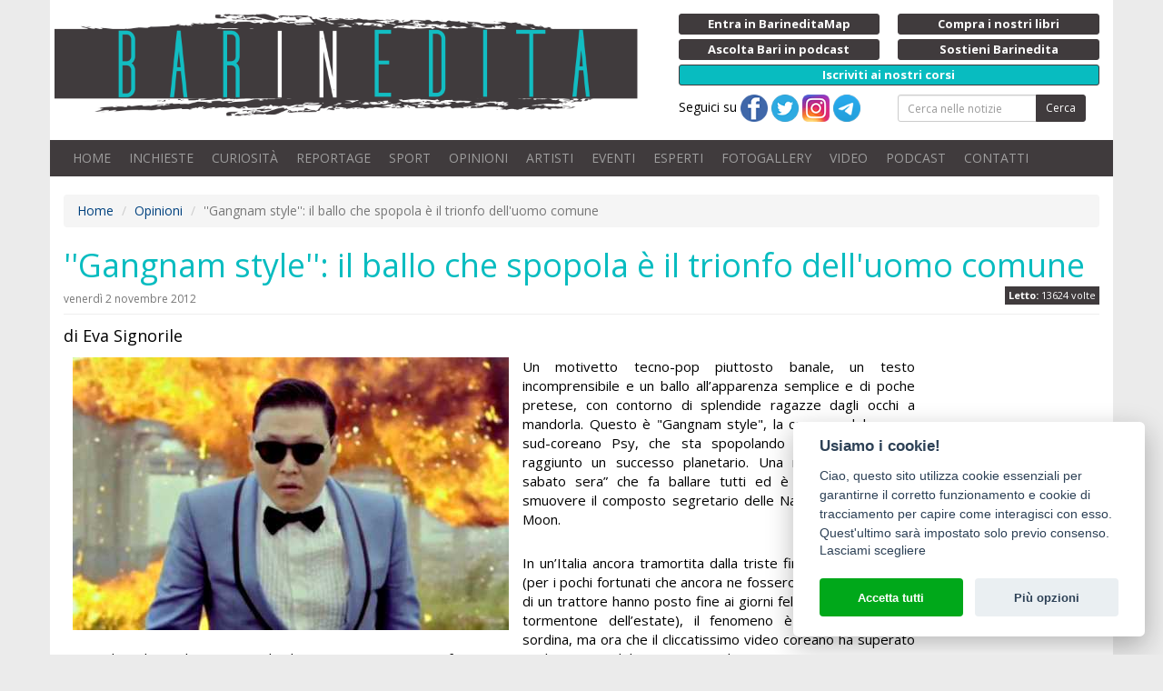

--- FILE ---
content_type: text/html;charset=ISO-8859-1
request_url: https://www.barinedita.it/opinioni/n275---gangnam-style----il-ballo-che-spopola-e-il-trionfo-dell-uomo-comune
body_size: 39627
content:
<!DOCTYPE html PUBLIC "-//W3C//DTD XHTML 1.0 Transitional//EN" "http://www.w3.org/TR/xhtml1/DTD/xhtml1-transitional.dtd">
<html xmlns="http://www.w3.org/1999/xhtml">
<head>

<meta http-equiv="Content-Type" content="text/html; charset=ISO-8859-1">
<title>''Gangnam style'': il ballo che spopola è il trionfo dell'uomo comune | Barinedita - Testata giornalistica online</title>
<meta property="og:title" content="''Gangnam style'': il ballo che spopola è il trionfo dell'uomo comune" />
<meta name="keywords" content="notizie bari,notizie inedite bari,informazioni bari,eventi bari,eventi puglia,"/>
<meta name="viewport" content="initial-scale=1, maximum-scale=1">
<meta name="description" content="''Gangnam style'': il ballo che spopola è il trionfo dell'uomo comune. Un motivetto tecno-pop piuttosto banale, un testo incomprensibile e un ballo all&rsquo;apparenza semplice e di poche pretese, ..."/>
<link rel="icon" href="/images/logo-512.png?v=1477035289000" type="image/x-icon" />
<link rel="apple-touch-icon" href="/images/logo-512.png?v=1477035289000" type="image/x-icon" />
<meta property="og:description" content="''Gangnam style'': il ballo che spopola è il trionfo dell'uomo comune. Un motivetto tecno-pop piuttosto banale, un testo incomprensibile e un ballo all&rsquo;apparenza semplice e di poche pretese, ..."/>
<meta property="fb:app_id" content="1390371527956572" />
<meta property="og:site_name" content="Barinedita">
<meta property="og:type" content="article" />
<meta property="og:url2" content="https://www.barinedita.it/opinioni/n275---gangnam-style----il-ballo-che-spopola-e-il-trionfo-dell-uomo-comune" />
<meta property="og:url" content="https://www.barinedita.it/opinioni/n275---gangnam-style----il-ballo-che-spopola-e-il-trionfo-dell-uomo-comune" />
<meta property="og:image" content="https://www.barinedita.it/foto-1200-624/psy1%20small.jpg"/><meta property="og:image:width" content="540"/><meta property="og:image:height" content="282"/>
<link rel="canonical" href="https://www.barinedita.it/opinioni/n275---gangnam-style----il-ballo-che-spopola-e-il-trionfo-dell-uomo-comune">

<link href="/css/style.css?v=2" rel="stylesheet" media="screen" type="text/css"/>
<link rel="manifest" href="https://www.barinedita.it/manifest.json">
<meta name="google-site-verification" content="Dv1knrfh5VNsqkDkbUK-l9QANwmD7-Qsouplh5JPw14" />

<script type="text/javascript" src="https://platform-api.sharethis.com/js/sharethis.js#property=642af5de2e43270019720c3a&product=sticky-share-buttons&source=platform" async="async"></script>



<!-- Facebook Pixel Code -->
<script defer="defer" type="text/plain" data-cookiecategory="analytics">
!function(f,b,e,v,n,t,s)
{if(f.fbq)return;n=f.fbq=function(){n.callMethod?
n.callMethod.apply(n,arguments):n.queue.push(arguments)};
if(!f._fbq)f._fbq=n;n.push=n;n.loaded=!0;n.version='2.0';
n.queue=[];t=b.createElement(e);t.async=!0;
t.src=v;s=b.getElementsByTagName(e)[0];
s.parentNode.insertBefore(t,s)}(window,document,'script',
'https://connect.facebook.net/en_US/fbevents.js');
fbq('init', '826338417717362'); 
fbq('track', 'PageView');
</script>
<noscript>
<img height="1" width="1" alt="" src="https://www.facebook.com/tr?id=826338417717362&ev=PageView&noscript=1"/>
</noscript>
<!-- End Facebook Pixel Code -->
</head>

<body>
<div id="fb-root"></div>

<style>
.blink_me {background-color: #08bcc0;
/*  animation: blinker 1s linear infinite;*/
}

@keyframes blinker {
  50% {
    background-color: #08bcc0;
  }
}
</style>
<div id="pag">
<div class="container bianco">

<div class="row nm">
<div class="row top">
    <div class="col-md-7 col-sm-12 np">
    	<a href="/" class="logo"><img src="/images/logo.png" alt="Barinedita" width="642" height="120" class="img-responsive"/></a>


	</div>
    <div class="col-md-5 col-sm-12 ">
    <div class="row pulsantini">
       <div class="col-md-6 col-sm-6 col-xs-6 riducixs"><a href="https://www.barineditamap.it/" target="_blank" class="btn btn-xs btn-dark btn-block riduci"><strong>Entra in BarineditaMap</strong></a></div>
        <!--div class="col-md-6 col-sm-6 col-xs-6 riducixs"><a href="/segnala-notizia" class="btn btn-xs btn-dark btn-block riduci"><strong>Scrivi alla redazione</strong></a></div-->
        <div class="col-md-6 col-sm-6 col-xs-6"><a href="/il-libro" class="btn btn-xs btn-dark btn-block riduci"><strong>Compra i nostri libri</strong></a></div>
		
		<div class="col-md-6 col-sm-6 col-xs-6"><a href="/podcast" class="btn btn-xs btn-dark btn-block riduci"><strong>Ascolta Bari in podcast</strong></a></div>
		
        <!--div class="col-md-6 col-sm-6 hidden-xs riducixd"><a href="/pubblicita-con-noi" class="btn btn-xs btn-dark btn-block riduci"><strong>Fai pubblicit&agrave; con noi</strong></a></div-->
        <div class="col-md-6 col-sm-6 col-xs-6"><a href="/sostienici" class="btn btn-xs btn-dark btn-block riduci"><strong>Sostieni Barinedita</strong></a></div>
        <div class="col-md-12 col-sm-12 col-xs-12"><a href="/entra-in-redazione" class="btn btn-xs btn-dark btn-block blink_me"><strong>Iscriviti ai nostri corsi</strong></a></div>

        <div class="col-md-6 col-xs-12 hidden-xs"> Seguici su 
        <a href="https://www.facebook.com/barinedita" target="_blank"><img src="/images/facebook.png" width="30" height="30" alt="Pagina facebook Barinedita"/></a> <a href="https://twitter.com/barinedita" target="_blank"><img src="/images/twitter.png" width="30" height="30" alt="Pagina Twitter Barinedita"/></a> <a href="https://www.instagram.com/barinedita/" target="_blank"><img src="/images/instagram.png" width="30" height="30" alt="Pagina Instagram Barinedita"/></a> <a href="https://t.me/barinedita" target="_blank"><img src="/images/telegram.png" width="30" height="30" alt="Pagina Telegram Barinedita"/></a>
		</div><div class="col-md-6 col-xs-12">
<form class="navbar-form" role="search" action="/ricerca" method="post" name="fcerca"><div class="form-group"><div class="input-group input-group-sm"><input type="text" class="form-control" placeholder="Cerca nelle notizie" name="cerca" onkeyup="$(this.form).attr('action','/ricerca/'+$(this).val().replace(/ /g,'_'))"><span class="input-group-btn"><button type="submit" class="btn btn-dark">Cerca</button></span></div></div></form>
      
		</div>
    </div>
	</div>
</div>

<nav class="navbar navbar-inverse">

    <!-- Brand and toggle get grouped for better mobile display -->
    <div class="navbar-header">
      <button type="button" class="navbar-toggle collapsed" data-toggle="collapse" data-target="#bs-example-navbar-collapse-1" aria-expanded="false">
        <span class="sr-only">Toggle navigation</span>
        <span class="icon-bar"></span>
        <span class="icon-bar"></span>
        <span class="icon-bar"></span>
      </button>
      <a class="navbar-brand visible-xs collapsed" data-toggle="collapse" data-target="#bs-example-navbar-collapse-1" aria-expanded="false">Menu</a>
    </div>

    <!-- Collect the nav links, forms, and other content for toggling -->
    <div class="collapse navbar-collapse" id="bs-example-navbar-collapse-1">
      <ul class="nav navbar-nav">
        <li><a href="/">HOME</a></li>
        <li><a href="/bari-report-notizie">INCHIESTE</a></li>
        <li><a href="/storie-e-interviste">CURIOSIT&Agrave;</a></li>
        <li><a href="/reportage">REPORTAGE</a></li>
        <li><a href="/sport">SPORT</a></li>
        <li><a href="/opinioni">OPINIONI</a></li>
        <li><a href="/Giovani-artisti-crescono">ARTISTI</a></li>
        <li><a href="/eventi">EVENTI</a></li>        
        <li><a href="/faq">ESPERTI</a></li>
        <li><a href="/gallery">FOTOGALLERY</a></li>
		<li><a href="/video">VIDEO</a></li>
		<li><a href="/podcast">PODCAST</a></li>
        <!--li><a href="/sondaggi" id="sondaggi">SONDAGGI</a></li-->
        <li><a href="/redazione-barinedita">CONTATTI</a></li>
      </ul>

    </div><!-- /.navbar-collapse -->

</nav>




<div id="fb-root"></div>
<script>(function(d, s, id) {
  var js, fjs = d.getElementsByTagName(s)[0];
  if (d.getElementById(id)) return;
  js = d.createElement(s); js.id = id;
  js.src = "//connect.facebook.net/it_IT/sdk.js#xfbml=1&version=v2.4&appId=1390371527956572";
  fjs.parentNode.insertBefore(js, fjs);
}(document, 'script', 'facebook-jssdk'));</script>

<div itemscope itemtype="http://schema.org/NewsArticle">

<div itemprop="publisher" itemscope itemtype="https://schema.org/Organization">
    <div itemprop="logo" itemscope itemtype="https://schema.org/ImageObject">
      <meta itemprop="url" content="https://www.barinedita.it/images/logo.png">
      <meta itemprop="width" content="963">
      <meta itemprop="height" content="169">
    </div>
    <meta itemprop="name" content="Barinedita">
  </div>
  
<script language="javascript">
function RefreshImage(valImageId) {
	var objImage = document.images[valImageId];
	if (objImage == undefined) {
		return;
	}
	var now = new Date();
	objImage.src = objImage.src.split('?')[0] + '?x=' + now.toUTCString();
}

</script>
<style>
.page-header h1{ font-size:30px;}
@media screen and (min-width: 768px) {

.page-header h1{ font-size:36px;}
}

</style>

<span xmlns:v="http://rdf.data-vocabulary.org/#">
<ol class="breadcrumb hidden-xs">
<li><span typeof="v:Breadcrumb"><a href="/" rel="v:url" property="v:title">Home</a></span></li>
<li><span typeof="v:Breadcrumb"><a href="/opinioni" rel="v:url" property="v:title">Opinioni</a></span></li>
<li class="active"><span typeof="v:Breadcrumb"><span property="v:title"></span>''Gangnam style'': il ballo che spopola è il trionfo dell'uomo comune</span></li>
</ol></span>

<div id="wrapper">
<div id="content">


<div class="page-header nm"><h1>


<span itemprop="headline">''Gangnam style'': il ballo che spopola è il trionfo dell'uomo comune</span><br />
<div style="margin-bottom:10px; text-align:right; display:inline-flex; float:right">

<div class="letton" style="margin-top:2px"><strong>Letto:</strong> 13624 volte</div>
</div>
<small style=" margin-top:10px;display:table; font-size:12px;">venerdì 2 novembre 2012</small>
</h1></div>

<meta itemprop="datePublished" content="02/11/2012 19:31:02"/>
<meta itemprop="dateModified" content="30/09/2019 08:48:27" />
<h4 style="line-height:1.5">di Eva Signorile</h4>
<div class="row">
<div class="col-md-10" style="min-height:200px;">
	
<div class="newstxt" style=" margin:0 5px;">
<div class="mainfoto">

<a href="/public/foto_news_upload/PSY1 Small.jpg" data-fancybox="gallery" rel="gallery" title="''Gangnam style'': il ballo che spopola è il trionfo dell'uomo comune"><img itemprop="image" src="/foto-480/PSY1 Small.jpg" alt="''Gangnam style'': il ballo che spopola è il trionfo dell'uomo comune" class="img-responsive"></a></div>
<div style=" margin-top:8px;" class="visible-xs"><!-- responsive4 -->
<ins class="adsbygoogle"
     style="display:inline-block;width:320px;height:100px"
     data-ad-client="ca-pub-5633272075103029"
     data-ad-slot="6983811608"></ins>
<script>
(adsbygoogle = window.adsbygoogle || []).push({});
</script></div>


<span itemprop="articleBody">Un motivetto tecno-pop piuttosto banale, un testo incomprensibile e un ballo all&rsquo;apparenza semplice e di poche pretese, con contorno di splendide ragazze dagli occhi a mandorla. Questo &egrave; &quot;Gangnam style&quot;, la canzone del rapper sud-coreano Psy, che sta spopolando su youtube e ha raggiunto un successo planetario. Una nuova &ldquo;febbre del sabato sera&rdquo; che fa ballare tutti ed &egrave; riuscita persino a smuovere il composto segretario delle Nazioni Unite, Ban Ki Moon.<span class="copyright">Notizia di propriet&agrave; della testata giornalistica &copy; Barinedita (vietata la riproduzione)</span><br />
<br />
In un&rsquo;Italia ancora tramortita dalla triste fine del &ldquo;Pulcino Pio&rdquo; (per i pochi fortunati che ancora ne fossero all&rsquo;oscuro: le ruote di un trattore hanno posto fine ai giorni felici del volatile e del tormentone dell&rsquo;estate), il fenomeno &egrave; entrato quasi in sordina, ma ora che il cliccatissimo video coreano ha superato 530milioni di visualizzazioni, anche il nostro Paese si trova a fare i conti con il successo del motivetto trash.<span class="copyright">Notizia di propriet&agrave; della testata giornalistica &copy; Barinedita (vietata la riproduzione)</span><br />
<br />
&laquo;Appena arriva l&#39;ora della ricreazione &ndash; racconta stupita una professoressa di una scuola media barese - all&rsquo;improvviso&nbsp; i ragazzi si alzano e iniziano a saltellare sulle gambe, con le mani incrociate. Tutti insieme, a ritmo. Adesso mi sono accorta che mostrano le mani incrociate anche durante la lezione&raquo;. Questo &egrave; il passo &ldquo;equino&rdquo;del ballo gangnam-style.<span class="copyright">Notizia di propriet&agrave; della testata giornalistica &copy; Barinedita (vietata la riproduzione)</span><br />
<br />
Cos&igrave;, ora ballano tutti: da Seul a Pechino, da New York a Londra e adesso anche qui in Italia. Ci si agita in questa danza che nella sua ingenuit&agrave; ha una carica irriverente e quasi eversiva che non &egrave; sfuggita all&rsquo;artista cinese Ai Wei Wei, che ad aprile scorso si &egrave; visto sequestrare il passaporto all&rsquo;aeroporto di Pechino ed &egrave; rimasto agli arresti per 80 giorni. Ora che &egrave; &ldquo;libero&rdquo;, il dissidente cinese si &egrave; fatto immortalare in un video-parodia, nel quale canta e balla il suo personalissimo &ldquo;gangnam style&rdquo; roteando in aria un paio di manette.<span class="copyright">Notizia di propriet&agrave; della testata giornalistica &copy; Barinedita (vietata la riproduzione)</span><br /><br /><div style="margin:0 auto;display:block;"><script async src="https://pagead2.googlesyndication.com/pagead/js/adsbygoogle.js?client=ca-pub-5633272075103029" crossorigin="anonymous"></script>
<ins class="adsbygoogle"
     style="display:block; text-align:center;"
     data-ad-layout="in-article"
     data-ad-format="fluid"
     data-ad-client="ca-pub-5633272075103029"
     data-ad-slot="9838834404"></ins>
<script>
     (adsbygoogle = window.adsbygoogle || []).push({});
</script></div>
<br />
Appena il 24 ottobre scorso, 200 ballerini si sono dati appuntamento in Piazza Duomo a Milano, dove hanno inscenato il primo flash mob italiano sulle note della canzone asiatica. L&rsquo;improvvisato corpo di ballo si &egrave; visto rivolgere gli insulti di molti spettatori che hanno rimproverato ai ballerini il fatto di dedicarsi a una cosa tanto frivola in un momento di crisi.<span class="copyright">Notizia di propriet&agrave; della testata giornalistica &copy; Barinedita (vietata la riproduzione)</span><br />
<br />
Ma forse &egrave; proprio qui la chiave del successo di questo motivetto surreale: in un mondo ingrigito dalla crisi, i colori sgargianti del video, il fisico grassoccio del cantante 34enne e il non-sense delle sue mosse, appaiono a molti il trionfo dell&rsquo;uomo comune, contro un immaginario che ci vuole tutti sempre &ldquo;fighi&rdquo;, efficienti e &ldquo;produttivi&rdquo;.<span class="copyright">Notizia di propriet&agrave; della testata giornalistica &copy; Barinedita (vietata la riproduzione)</span><br />
<br />
Il video di &quot;Gangnam style&quot;:<br />
<br />
<iframe allowfullscreen="" frameborder="0" height="315" src="https://www.youtube.com/embed/9bZkp7q19f0" width="560"></iframe></span><br /><br />
<script async src="https://pagead2.googlesyndication.com/pagead/js/adsbygoogle.js?client=ca-pub-5633272075103029"
     crossorigin="anonymous"></script>
<ins class="adsbygoogle"
     style="display:block; text-align:center;"
     data-ad-layout="in-article"
     data-ad-format="fluid"
     data-ad-client="ca-pub-5633272075103029"
     data-ad-slot="4833919736"></ins>
<script>
     (adsbygoogle = window.adsbygoogle || []).push({});
</script>

<div style="margin:15px 0 ">&copy; RIPRODUZIONE RISERVATA <span itemprop="copyrightHolder">Barinedita</span></div>

<div class="addthis_sharing_toolbox"></div>
</div></div>

<style>
.mainfoto{float:left;width:auto;margin:0 0 15px 0; position:relative}
.bannernews{ width:310px; float:right;}
.autore a{ color:#999999; }
#tastocomm{ display:block; width:100%; text-align:center; cursor:pointer; font-size:30px; border-radius:9px; line-height:30px; background:#403B3D; color:#FFFFFF; padding:22px 0;}
#commenta{ margin:8px; font-weight:bold;}
.boxgallery{ width:100%; padding:0 15px; display:block;}
@media screen and (min-width: 992px){
	.boxgallery{ width:195px; float:right;}
	.mainfoto{margin:0 15px 15px 0;}
}
</style>
<div class="col-md-2 boxgallery-"><div style="clear:both"><br><br></div><!-- responsive2 -->
<ins class="adsbygoogle"
     style="display:block"
     data-ad-client="ca-pub-5633272075103029"
     data-ad-slot="8391840004"
     data-ad-format="auto"
     data-full-width-responsive="true"></ins>
<script>
     (adsbygoogle = window.adsbygoogle || []).push({});
</script></div></div><div style="clear:both"><hr></div><div class="row"><div class="col-md-6"><div class="autore"><div class="testo"><small>Scritto da</small><br><span itemprop="author">Eva Signorile</span><br></div></div></div><div class="col-md-6"><div class="autore np"><a id="tastocomm" onclick="mostracommento()">Lascia un commento</a><form method="post" id="commenta" style="display:none" action="/ins-comm-2.asp" target="_blank"><input type="hidden" name="id" value="275" />Lascia un tuo commento<table class="table table-condensed"><tr><td>Nome</td><td><input type="text" name="nome" class="form-control input-sm" size="30" required><!--for="nome"required="true"min="2"errorMsg="Per favore, inserisca correttamente il suo Nome!"--></td></tr><tr><td>E-mail</td><td><input type="email" name="email" class="form-control input-sm" size="30" required><!--for="email"required="true"min="2"dataType="email"errorMsg="Per favore, inserisca correttamente la sua E-mail!"--></td></tr><tr><td>Codice di controllo</td><td><input name="captchacode" type="text" id="captchacode" size="10" class="form-control input-sm" required/> <img id="imgCaptcha" src="/captcha.asp"/><a href="javascript:void(0)" onClick="RefreshImage('imgCaptcha')"><img src="/images/playback_reload.png" align="middle"></a></td></tr><tr><td>Commento</td><td><textarea name="testo" cols="70" rows=2 class="form-control input-sm" required></textarea><!--for="testo"required="true"min="10"errorMsg="Per favore, inserisca il suo commento!"--></td></tr><tr><td colspan="2"><small><input type="radio" name="Accetto privacy" value="si" required/> <strong>Accetto</strong> il trattamento dei dati personali in conformit&agrave; del <a href="/privacy.html" target="_blank" title="Informativa sulla privacy">Regolamento UE 679/2016 (GDPR)</a> in materia di Privacy.</small><br /><br /><input type="text" name="send2" id="send2"><input type="submit" class="btn btn-primary btn-block" value="Inserisci"/></td></tr></table><div class="msgcomm"></div></form></div></div></div>
<script>
function mostracommento(){
	$("#tastocomm").hide();
	$("#commenta").show();	
	}
</script>




<div class="page-header"><h3>I commenti</h3></div><ul class="elenco"><li class="dont-break-out"><em><strong>Sergio Spezzacatena</strong></em> - Complimenti per l'articolo :)</li><li class="dont-break-out"><em><strong>BARINEDITA</strong></em> - grazie!</li></ul><div style="clear:both"></div><div class="newsletter"><form id="newsletter2" onSubmit="return jValidate(this, true);" class="form-horizontal"><div class="form-group"><label class="col-sm-5 col-md-3 control-label">NEWSLETTER BARINEDITA <small>registrati</small></label><div class="col-sm-7 col-md-6"><div class="input-group"><input type="email" name="email" class="form-control" size="30" placeholder="La tua e-mail"><!--for="email"required="true"min="7"dataType="email"errorMsg="Per favore, inserisca un indirizzo e-mail valido!" --><span class="input-group-btn"><input type="submit" value="Procedi" class="btn btn-default" /></span></div></div><div class="col-sm-12 col-md-3"><span id="esiton2" class="help-block"></span></div></div></form></div><div style="clear:both"></div><div class="page-header"><h3>Leggi anche</h3></div><div class="row"><div class="col-md-2 col-sm-4 col-xs-6"><div class="thumbnail altezza gall"><a href="/reportage/n5543-adelfia-tornano-alla-luce-gli-antichi-e-leggendari-tunnel-che-si-estendono-nel-sottosuolo" title="Adelfia, tornano alla luce gli antichi e leggendari tunnel che si estendono nel sottosuolo"><img src="/foto-230-150/5543-adelfia sotterranea tunnel.jpg" class="foto img-responsive" alt="Adelfia, tornano alla luce gli antichi e leggendari tunnel che si estendono nel sottosuolo"></a><div class="caption"><h4><a href="/reportage/n5543-adelfia-tornano-alla-luce-gli-antichi-e-leggendari-tunnel-che-si-estendono-nel-sottosuolo">Adelfia, tornano alla luce gli antichi e leggendari tunnel che si estendono nel sottosuolo</a></h4></div></div></div><div class="col-md-2 col-sm-4 col-xs-6"><div class="thumbnail altezza gall"><a href="/reportage/n5517-ville-antiche-giardini-e-chiese-in-un-unico-complesso--e-l-enorme-istituto-de-mattias-di-bari" title="Ville antiche, giardini e chiese in un unico complesso: è l'enorme Istituto De Mattias di Bari"><img src="/foto-230-150/5517-istituto de mattias bari.jpg" class="foto img-responsive" alt="Ville antiche, giardini e chiese in un unico complesso: è l'enorme Istituto De Mattias di Bari"></a><div class="caption"><h4><a href="/reportage/n5517-ville-antiche-giardini-e-chiese-in-un-unico-complesso--e-l-enorme-istituto-de-mattias-di-bari">Ville antiche, giardini e chiese in un unico complesso: è l'enorme Istituto De Mattias di Bari</a></h4></div></div></div><div class="col-md-2 col-sm-4 col-xs-6"><div class="thumbnail altezza gall"><a href="/reportage/n5509-bari-quell-antica-dimora-sul-mare-che-sembra-un-piccolo-castello--e-l-eclettica-villa-rosa" title="Bari, quell'antica dimora sul mare che sembra un piccolo castello: è l'eclettica Villa Rosa"><img src="/foto-230-150/Bari San Francesco Villa Rosa 012.jpg" class="foto img-responsive" alt="Bari, quell'antica dimora sul mare che sembra un piccolo castello: è l'eclettica Villa Rosa"></a><div class="caption"><h4><a href="/reportage/n5509-bari-quell-antica-dimora-sul-mare-che-sembra-un-piccolo-castello--e-l-eclettica-villa-rosa">Bari, quell'antica dimora sul mare che sembra un piccolo castello: è l'eclettica Villa Rosa</a></h4></div></div></div><div class="col-md-2 col-sm-4 col-xs-6"><div class="thumbnail altezza gall"><a href="/storie-e-curiosita/n5507-bari-in-un-lussureggiante-cortile-di-madonnella-si-cela-la-galleria-d-arte-di-francesco-granito" title="Bari, in un lussureggiante cortile di Madonnella si cela la galleria d'arte di Francesco Granito"><img src="/foto-230-150/5507-francesco granito bari.jpg" class="foto img-responsive" alt="Bari, in un lussureggiante cortile di Madonnella si cela la galleria d'arte di Francesco Granito"></a><div class="caption"><h4><a href="/storie-e-curiosita/n5507-bari-in-un-lussureggiante-cortile-di-madonnella-si-cela-la-galleria-d-arte-di-francesco-granito">Bari, in un lussureggiante cortile di Madonnella si cela la galleria d'arte di Francesco Granito</a></h4></div></div></div><div class="col-md-2 col-sm-4 col-xs-6"><div class="thumbnail altezza gall"><a href="/reportage/n5498-bari-chiesa-di-san-martino--restaurato-l-antico-affresco-della-madonna-del-segno" title="Bari, chiesa di San Martino: restaurato l'antico affresco della Madonna del Segno"><img src="/foto-230-150/5498-restauro affresco Madonna del Segno san martino (2).jpg" class="foto img-responsive" alt="Bari, chiesa di San Martino: restaurato l'antico affresco della Madonna del Segno"></a><div class="caption"><h4><a href="/reportage/n5498-bari-chiesa-di-san-martino--restaurato-l-antico-affresco-della-madonna-del-segno">Bari, chiesa di San Martino: restaurato l'antico affresco della Madonna del Segno</a></h4></div></div></div><div class="col-md-2 col-sm-4 col-xs-6"><div class="thumbnail altezza gall"><a href="/storie-e-curiosita/n5492-bari-apre-una-biblioteca-nel-palazzo-della-citta--«il-comune-diventi-luogo-di-partecipazione»" title="Bari, apre una biblioteca nel Palazzo della Città: «Il Comune diventi luogo di partecipazione»"><img src="/foto-230-150/5492-biblioteca bari comune.jpg" class="foto img-responsive" alt="Bari, apre una biblioteca nel Palazzo della Città: «Il Comune diventi luogo di partecipazione»"></a><div class="caption"><h4><a href="/storie-e-curiosita/n5492-bari-apre-una-biblioteca-nel-palazzo-della-citta--«il-comune-diventi-luogo-di-partecipazione»">Bari, apre una biblioteca nel Palazzo della Città: «Il Comune diventi luogo di partecipazione»</a></h4></div></div></div><div class="col-md-2 col-sm-4 col-xs-6"><div class="thumbnail altezza gall"><a href="/reportage/n5483-palo-del-colle-il-trionfo-di-affreschi-di-santa-maria-di-juso--la-chiesa-che-apre-solo-a-pasquetta" title="Palo del Colle, il trionfo di affreschi di Santa Maria di Juso: la chiesa che apre solo a Pasquetta"><img src="/foto-230-150/Chiesa Santa Maria di Juso Palo del Colle (43)-copertina.jpg" class="foto img-responsive" alt="Palo del Colle, il trionfo di affreschi di Santa Maria di Juso: la chiesa che apre solo a Pasquetta"></a><div class="caption"><h4><a href="/reportage/n5483-palo-del-colle-il-trionfo-di-affreschi-di-santa-maria-di-juso--la-chiesa-che-apre-solo-a-pasquetta">Palo del Colle, il trionfo di affreschi di Santa Maria di Juso: la chiesa che apre solo a Pasquetta</a></h4></div></div></div><div class="col-md-2 col-sm-4 col-xs-6"><div class="thumbnail altezza gall"><a href="/reportage/n5476-la-storia-e-le-opere-di-niccolo-dell-arca--il-grande-scultore-dimenticato-dalla-&quot;sua&quot;-bari" title="La storia e le opere di Niccolò dell'Arca: il grande scultore dimenticato dalla &quot;sua&quot; Bari"><img src="/foto-230-150/5476-niccolo dellarca bari bologna scultore 2.jpg" class="foto img-responsive" alt="La storia e le opere di Niccolò dell'Arca: il grande scultore dimenticato dalla &quot;sua&quot; Bari"></a><div class="caption"><h4><a href="/reportage/n5476-la-storia-e-le-opere-di-niccolo-dell-arca--il-grande-scultore-dimenticato-dalla-&quot;sua&quot;-bari">La storia e le opere di Niccolò dell'Arca: il grande scultore dimenticato dalla &quot;sua&quot; Bari</a></h4></div></div></div><div class="col-md-2 col-sm-4 col-xs-6"><div class="thumbnail altezza gall"><a href="/inchieste-e-approfondimenti/n5471-bari-il-caso-del-villino-di-corso-de-gasperi--inserito-tra-gli-edifici-da-salvare-e-stato-abbattuto" title="Bari, il caso del villino di corso De Gasperi: inserito tra gli edifici da salvare è stato abbattuto"><img src="/foto-230-150/5471-edificio abbattuto bari corso de gasperi.jpg" class="foto img-responsive" alt="Bari, il caso del villino di corso De Gasperi: inserito tra gli edifici da salvare è stato abbattuto"></a><div class="caption"><h4><a href="/inchieste-e-approfondimenti/n5471-bari-il-caso-del-villino-di-corso-de-gasperi--inserito-tra-gli-edifici-da-salvare-e-stato-abbattuto">Bari, il caso del villino di corso De Gasperi: inserito tra gli edifici da salvare è stato abbattuto</a></h4></div></div></div><div class="col-md-2 col-sm-4 col-xs-6"><div class="thumbnail altezza gall"><a href="/inchieste-e-approfondimenti/n5465-ville-palazzi-ospedali-industrie-scuole-e-chiese--ecco-la-lista-dei-202-edifici-da-salvare-a-bari" title="Ville, palazzi, ospedali, industrie, scuole e chiese: ecco la lista dei 202 edifici da salvare a Bari"><img src="/foto-230-150/5465-edifici da salvare bari.jpg" class="foto img-responsive" alt="Ville, palazzi, ospedali, industrie, scuole e chiese: ecco la lista dei 202 edifici da salvare a Bari"></a><div class="caption"><h4><a href="/inchieste-e-approfondimenti/n5465-ville-palazzi-ospedali-industrie-scuole-e-chiese--ecco-la-lista-dei-202-edifici-da-salvare-a-bari">Ville, palazzi, ospedali, industrie, scuole e chiese: ecco la lista dei 202 edifici da salvare a Bari</a></h4></div></div></div><div class="col-md-2 col-sm-4 col-xs-6"><div class="thumbnail altezza gall"><a href="/storie-e-curiosita/n5450-lecce-nelle-botteghe-dei-maestri-riso-e-donfrancesco-alla-scoperta-dei-segreti-della-cartapesta" title="Lecce, nelle botteghe dei maestri Riso e Donfrancesco alla scoperta dei segreti della cartapesta"><img src="/foto-230-150/cartapesta lecce.jpg" class="foto img-responsive" alt="Lecce, nelle botteghe dei maestri Riso e Donfrancesco alla scoperta dei segreti della cartapesta"></a><div class="caption"><h4><a href="/storie-e-curiosita/n5450-lecce-nelle-botteghe-dei-maestri-riso-e-donfrancesco-alla-scoperta-dei-segreti-della-cartapesta">Lecce, nelle botteghe dei maestri Riso e Donfrancesco alla scoperta dei segreti della cartapesta</a></h4></div></div></div></div></div>

<div style="clear:both"><br /></div>
</div></div>

</div>
</div>
<div class="container-fluid newsletter">
<div class="container">


<form id="newsletter" onSubmit="return jValidate(this, true);" class="form-horizontal">
<div class="form-group">
<label class="col-sm-5 col-md-3 control-label">NEWSLETTER BARINEDITA <small>registrati</small></label>
<div class="col-sm-7 col-md-6">
 <div class="input-group">
      
      <input type="email" name="email" class="form-control" size="30" placeholder="La tua e-mail"><!--
  for="email"
  required="true"
  min="7"
  dataType="email"
  errorMsg="Per favore, inserisca un indirizzo e-mail valido!" -->
  
      <span class="input-group-btn">
        <input type="submit" value="Procedi" class="btn btn-default " />
      </span>
    </div><!-- /input-group -->
<span id="esiton" class="help-block"></span>

</div>
<div class="col-sm-12 col-md-3"><a href="https://www.youtube.com/watch?v=VmazPn0d6DE" class="fancybox-media btn btn-warning btn-block">Il nostro video inedito</a></div>
</div>
</form>

</div>
</div>

<div class="prenota animate__animated animate__slideInLeft animate__delay-1s">
<!--a href="/eventi-incontri/14006/barinedita-corso-di-giornalismo-d-autunno--al-via-le-iscrizioni" target="_blank"><img src="/images/bollino-corso.png" class="img-responsive"></a-->
<!--a href="/il-libro" target="_blank"><img src="/images/bollino-libro.png" class="img-responsive"></a-->
<!--a href="/opinioni/n4761-passeggiare-per-bari-alla-scoperta-di-tutti-i-suoi-monumenti--e-barinedita-map" target="_blank"><img src="/images/bollino-app.png" class="img-responsive"></a-->

</div>

<div class="container-fluid bgfooter">
<div class="container">
<center><br />

<!-- footer responsive -->
<ins class="adsbygoogle"
     style="display:block"
     data-ad-client="ca-pub-5633272075103029"
     data-ad-slot="1163472005"
     data-ad-format="auto"
     data-full-width-responsive="true"></ins>
<script>
     (adsbygoogle = window.adsbygoogle || []).push({});
</script>

</center>
<div id="footer">
<div class="row">
<div class="col-md-3 col-sm-3 col-xs-6">
<ul>
<li><a href="/">HOME</a></li>
<li><a href="/bari-report-notizie">INCHIESTE</a> <a href="/rss/inchieste" target="_blank"><img src="/images/RSS-Feed.png" width="10" height="10" alt="rss inchieste"/></a></li>
<li><a href="/storie-e-interviste">STORIE E CURIOSIT&Agrave;</a> <a href="/rss/storie-interviste" target="_blank"><img src="/images/RSS-Feed.png" width="10" height="10" alt="rss storie curiosita"/></a></li>
<li><a href="/eventi">EVENTI E COMUNICATI</a></li>
<li><a href="/Giovani-artisti-crescono">ARTISTI</a> <a href="/rss/artisti" target="_blank"><img src="/images/RSS-Feed.png" width="10" height="10" alt="rss artisti"/></a></li>
<li><a href="/reportage">REPORTAGE</a> <a href="/rss/reportage" target="_blank"><img src="/images/RSS-Feed.png" width="10" height="10" alt="rss reportage"/></a></li>
<li><a href="/comunicati-stampa">DAL MONDO</a> <a href="/rss/comunicati-stampa" target="_blank"><img src="/images/RSS-Feed.png" width="10" height="10" alt="rss comunicati stampa"/></a></li>
</ul>
</div><div class="col-md-3 col-sm-3 col-xs-6">
<ul>
<li><a href="/opinioni">OPINIONI</a> <a href="/rss/opinioni" target="_blank"><img src="/images/RSS-Feed.png" width="10" height="10" alt="rss opinioni"/></a></li>
<li><a href="/sport">SPORT</a> <a href="/rss/sport" target="_blank"><img src="/images/RSS-Feed.png" width="10" height="10" alt="rss sport"/></a></li>
<li><a href="/faq">ESPERTI</a></li>
<li><a href="/gallery">FOTOGALLERY</a></li>
<li><a href="/sondaggi">SONDAGGI</a></li>
<li><a href="/redazione-barinedita">CONTATTI</a></li>
<li><a href="/privacy.html" target="_blank">Privacy</a></li>
<li><a href="#" data-cc="c-settings" type="button">Cookie preferencies</a></li>
</ul>
</div>     
<div class="col-md-3 col-sm-3 col-xs-6">
<ul>
<li><a href="/scrivi-esperti">Chiedi ai nostri esperti</a></li>
<li><a href="/segnala-notizia">Scrivi alla redazione</a></li>
<li><a href="/pubblicita-con-noi">Fai pubblicit&agrave; con noi</a></li>
<li><a href="/sostienici">Sostieni Barinedita</a></li>
<li><a href="/entra-in-redazione">Iscriviti al nostro corso di giornalismo</a></li>
<li><a href="/il-libro">Compra i nostri libri</a></li>
<li><a href="https://www.barineditamap.it/map" target="_blank">Entra in Barinedita Map</a></li>
</ul>
</div>     
<div class="col-md-3 col-sm-3 col-xs-6">
Seguici su <a href="https://www.facebook.com/barinedita" target="_blank" title="Pagina facebook Barinedita"><img src="/images/facebook.png" width="30" height="30" alt="Pagina facebook Barinedita"/></a> <a href="https://twitter.com/barinedita" target="_blank" title="Pagina Twitter Barinedita"><img src="/images/twitter.png" width="30" height="30" alt="Pagina Twitter Barinedita"/></a> <a href="https://www.instagram.com/barinedita/" target="_blank" title="Pagina Instagram Barinedita"><img src="/images/instagram.png" width="30" height="30" alt="Pagina Instagram Barinedita"/></a> <a href="https://t.me/barinedita" target="_blank" title="Pagina Telegram Barinedita"><img src="/images/telegram.png" width="30" height="30" alt="Pagina Telegram Barinedita"/></a><br />
<a href="http://www.verdetv.tv/" target="_blank" ><img src="/images/VERDE-TV-banner-2.gif" width="160" height="36" class="img-responsive" style="margin-top:5px" alt=""/></a> 

</div>
</div>

</div>

<div id="footer2"><div class="credits">Powered by <a href="http://www.netboom.it" target="_blank">Netboom</a></div>
<strong>BARIREPORT s.a.s.</strong>, Partita IVA 07355350724 <!--, Via Fiume 18/20<br>70127 Bari (BA)--> <br /> Copyright BARIREPORT s.a.s. All rights reserved - Tutte le fotografie recanti il logo di Barinedita sono state commissionate da BARIREPORT s.a.s. che ne detiene i Diritti d'Autore e sono state prodotte nell'anno 2012 e seguenti (tranne che non vi sia uno specifico anno di scatto riportato) </div>

</div><a href="" name="f"></a>

</div>


<link rel="stylesheet" type="text/css" href="/css/jquery.fancybox.min.css" media="screen" />
<!--link rel="stylesheet" href="/fancybox/helpers/jquery.fancybox-buttons.css?v=1.0.5" type="text/css" media="screen" /-->
<link rel="stylesheet" href="https://maxcdn.bootstrapcdn.com/font-awesome/4.6.3/css/font-awesome.min.css" />

<script type="text/javascript"  src="/js/jquery.min.js?v=1.11.3"></script>
<script src="https://cdn.jsdelivr.net/npm/lazyload@2.0.0-rc.2/lazyload.js"></script>
<script type="text/javascript" defer="defer" src="/js/jquery.fancybox.min.js"></script>
<script src="/js/bootstrap.min.js" defer="defer" ></script>
<script src="/js/jquery.matchHeight-min.js"></script>	
<script src="/js/jvalx.js" defer="defer" ></script>
<script src="/js/jquery.cookiecuttr.js" defer="defer"></script>
<script src="/js/jquery.ui.totop.js?v=2" defer="defer"></script>
<script src="https://cdnjs.cloudflare.com/ajax/libs/jquery-easing/1.4.1/jquery.easing.min.js" defer="defer"></script>
<!--script type="text/javascript" src="/fancybox/helpers/jquery.fancybox-media.js"></script-->
<!--script type="text/javascript" src="/fancybox/helpers/jquery.fancybox-buttons.js"></script-->
<script src="/cookieconsent/cookieconsent.js" defer></script>
<script src="/cookieconsent/cookieconsent-init.js" defer></script>

<script>
$(document).ready(function() {
	lazyload();
	//$().UItoTop({ easingType: 'easeOutQuart' });
$(".bannerr").each(function(i, obj) {
	var imgsrc=$(this).attr("data-xs")
	var w=$(window).width()
	var wdiv=$(this).parent().width()
	console.log(w+' - '+wdiv)
	if(w<700 || wdiv>600) $(this).attr('src',imgsrc);
});
$("[data-fancybox],.fancybox").fancybox({
toolbar: true,
protect: true,
loop: true,
idleTime: false,
buttons: [
        "zoom",
        "share",
        "slideShow",
        "fullScreen",
        //"download",
        "thumbs",
        "close"
    ]
})
//$(document).on("contextmenu",function(e){return false;}); 
//$.cookieCuttr();
//$(".newstxt a,.newstxt a span").removeAttr("style");
$(".newstxt a,.newstxt a span").each(function() {
	var c=$(this).attr('style')
	if (typeof c !== 'undefined'){
	if(c.includes("color:b")) {
		$(this).removeAttr("style");
	}}
})
$('.boxblutxt,.btn.altezza,.altezza').matchHeight();
//$('.thumbnail.altezza').matchHeight({target:$(".altezzanews")} );
$('.gall h4').matchHeight();
    
});

$("#newsletter").submit(function(form)  {
var url = "/ins-newsletter.asp"; // the script where you handle the form input.
$.ajax({
	type: "POST",
	url: url,
	data: $("#newsletter").serialize(), // serializes the form's elements.
	success: function(data)
		{
			if(data=="ok"){
				$("#esiton").text("Registrazione completata. Grazie.");
			}else{
				$("#esiton").html("E-mail gi&agrave; presente!");
			}
			$("#esiton").show();//.delay(900).hide();
			setTimeout(function() {$("#esiton").hide();}, 3000);
			$('#newsletter')[0].reset();
		}
	});
return false;
});

$("#newsletter2").submit(function(form)  {
var url = "/ins-newsletter.asp"; // the script where you handle the form input.
$.ajax({
	type: "POST",
	url: url,
	data: $("#newsletter2").serialize(), // serializes the form's elements.
	success: function(data)
		{
			if(data=="ok"){
				$("#esiton2").text("Registrazione completata. Grazie.");
			}else{
				$("#esiton2").html("E-mail gi&agrave; presente!");
			}
			$("#esiton2").show();//.delay(900).hide();
			setTimeout(function() {$("#esiton2").hide();}, 3000);
			$('#newsletter2')[0].reset();
		}
	});
return false;
});	


if ('serviceWorker' in navigator) {
  window.addEventListener('load', function() {
    navigator.serviceWorker.register('/service-worker.js');
  });
}
</script>
<script src="//pagead2.googlesyndication.com/pagead/js/adsbygoogle.js" type="text/plain" data-cookiecategory="analytics"></script>
<script type="text/plain" data-cookiecategory="analytics">
  (adsbygoogle = window.adsbygoogle || []).push({
    google_ad_client: "ca-pub-5633272075103029",
    enable_page_level_ads: true
  });
</script>

<!-- Global site tag (gtag.js) - Google Analytics -->
<script async src="https://www.googletagmanager.com/gtag/js?id=G-1LCTJT702V"></script>
<script type="text/plain" data-cookiecategory="analytics">
  window.dataLayer = window.dataLayer || [];
  function gtag(){dataLayer.push(arguments);}
  gtag('js', new Date());

  gtag('config', 'G-1LCTJT702V');
</script>




</body>
</html>

<script src="/js/jquery.PrintArea.js_4.js"></script>
<script src="/js/core.js"></script>

--- FILE ---
content_type: text/html; charset=utf-8
request_url: https://www.google.com/recaptcha/api2/aframe
body_size: 266
content:
<!DOCTYPE HTML><html><head><meta http-equiv="content-type" content="text/html; charset=UTF-8"></head><body><script nonce="RrTCJuvpo0taUOUNQTQ0Tg">/** Anti-fraud and anti-abuse applications only. See google.com/recaptcha */ try{var clients={'sodar':'https://pagead2.googlesyndication.com/pagead/sodar?'};window.addEventListener("message",function(a){try{if(a.source===window.parent){var b=JSON.parse(a.data);var c=clients[b['id']];if(c){var d=document.createElement('img');d.src=c+b['params']+'&rc='+(localStorage.getItem("rc::a")?sessionStorage.getItem("rc::b"):"");window.document.body.appendChild(d);sessionStorage.setItem("rc::e",parseInt(sessionStorage.getItem("rc::e")||0)+1);localStorage.setItem("rc::h",'1768907587409');}}}catch(b){}});window.parent.postMessage("_grecaptcha_ready", "*");}catch(b){}</script></body></html>